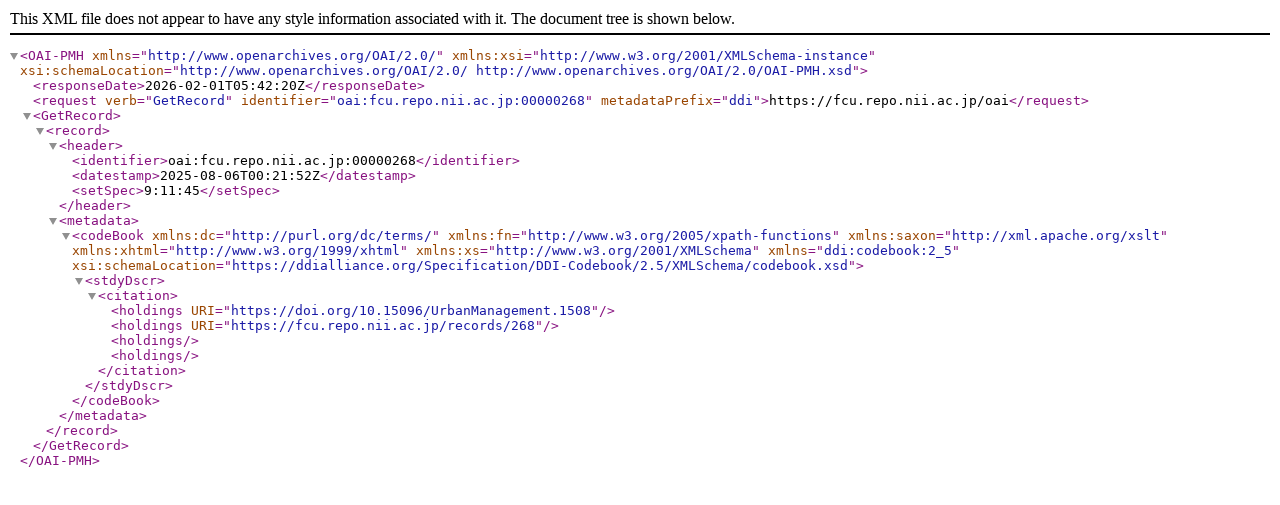

--- FILE ---
content_type: text/xml; charset=utf-8
request_url: https://fcu.repo.nii.ac.jp/oai?verb=GetRecord&metadataPrefix=ddi&identifier=oai:fcu.repo.nii.ac.jp:00000268
body_size: 624
content:
<?xml version='1.0' encoding='UTF-8'?>
<OAI-PMH xmlns="http://www.openarchives.org/OAI/2.0/" xmlns:xsi="http://www.w3.org/2001/XMLSchema-instance" xsi:schemaLocation="http://www.openarchives.org/OAI/2.0/ http://www.openarchives.org/OAI/2.0/OAI-PMH.xsd">
  <responseDate>2026-02-01T05:42:20Z</responseDate>
  <request verb="GetRecord" identifier="oai:fcu.repo.nii.ac.jp:00000268" metadataPrefix="ddi">https://fcu.repo.nii.ac.jp/oai</request>
  <GetRecord>
    <record>
      <header>
        <identifier>oai:fcu.repo.nii.ac.jp:00000268</identifier>
        <datestamp>2025-08-06T00:21:52Z</datestamp>
        <setSpec>9:11:45</setSpec>
      </header>
      <metadata>
        <codeBook xmlns:dc="http://purl.org/dc/terms/" xmlns:fn="http://www.w3.org/2005/xpath-functions" xmlns:saxon="http://xml.apache.org/xslt" xmlns:xhtml="http://www.w3.org/1999/xhtml" xmlns:xs="http://www.w3.org/2001/XMLSchema" xmlns="ddi:codebook:2_5" xsi:schemaLocation="https://ddialliance.org/Specification/DDI-Codebook/2.5/XMLSchema/codebook.xsd">
          <stdyDscr>
            <citation>
              <holdings URI="https://doi.org/10.15096/UrbanManagement.1508"/>
              <holdings URI="https://fcu.repo.nii.ac.jp/records/268"/>
              <holdings/>
              <holdings/>
            </citation>
          </stdyDscr>
        </codeBook>
      </metadata>
    </record>
  </GetRecord>
</OAI-PMH>
